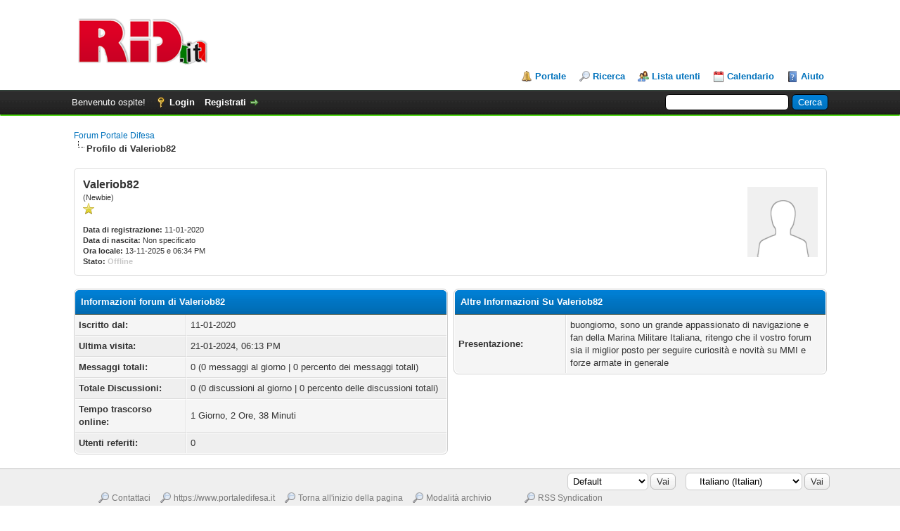

--- FILE ---
content_type: text/html; charset=UTF-8
request_url: https://www.portaledifesa.it/forum/member.php?action=profile&uid=6335
body_size: 4772
content:
<!DOCTYPE html PUBLIC "-//W3C//DTD XHTML 1.0 Transitional//EN" "http://www.w3.org/TR/xhtml1/DTD/xhtml1-transitional.dtd"><!-- start: member_profile -->
<html xml:lang="it" lang="it" xmlns="http://www.w3.org/1999/xhtml">
<head>
<title>Forum Portale Difesa - Profilo di Valeriob82</title>
<!-- start: headerinclude -->
<link rel="alternate" type="application/rss+xml" title="Ultime discussioni (RSS 2.0)" href="https://www.portaledifesa.it/forum/syndication.php" />
<link rel="alternate" type="application/atom+xml" title="Ultime discussioni (Atom 1.0)" href="https://www.portaledifesa.it/forum/syndication.php?type=atom1.0" />
<meta http-equiv="Content-Type" content="text/html; charset=UTF-8" />
<meta http-equiv="Content-Script-Type" content="text/javascript" />
<script type="text/javascript" src="https://www.portaledifesa.it/forum/jscripts/jquery.js?ver=1823"></script>
<script type="text/javascript" src="https://www.portaledifesa.it/forum/jscripts/jquery.plugins.min.js?ver=1821"></script>
<script type="text/javascript" src="https://www.portaledifesa.it/forum/jscripts/general.js?ver=1827"></script>

<link type="text/css" rel="stylesheet" href="https://www.portaledifesa.it/forum/cache/themes/theme4/global.css?t=1576753955" />
<link type="text/css" rel="stylesheet" href="https://www.portaledifesa.it/forum/cache/themes/theme1/css3.css?t=1708703075" />

<script type="text/javascript">
<!--
	lang.unknown_error = "Si è verificato un errore sconosciuto.";
	lang.confirm_title = "";
	lang.expcol_collapse = "";
	lang.expcol_expand = "";
	lang.select2_match = "E' disponibile solo un risultato, premi invio per selezionarlo.";
	lang.select2_matches = "{1} risultati disponibili, usa i tasti freccia su e freccia giù per spostarti.";
	lang.select2_nomatches = "Nessun risultato";
	lang.select2_inputtooshort_single = "Inserisci uno o più caratteri";
	lang.select2_inputtooshort_plural = "Inserisci {1} o più caratteri";
	lang.select2_inputtoolong_single = "Cancella un carattere";
	lang.select2_inputtoolong_plural = "Cancella {1} caratteri";
	lang.select2_selectiontoobig_single = "Puoi selezionare solo un oggetto";
	lang.select2_selectiontoobig_plural = "Puoi selezionare solo {1} oggetti";
	lang.select2_loadmore = "Carico altri risultati…";
	lang.select2_searching = "Ricerca in corso…";

	var templates = {
		modal: '<div class=\"modal\">\
	<div style=\"overflow-y: auto; max-height: 400px;\">\
		<table border=\"0\" cellspacing=\"0\" cellpadding=\"5\" class=\"tborder\">\
			<tr>\
				<td class=\"thead\"><strong>__title__</strong></td>\
			</tr>\
			<tr>\
				<td class=\"trow1\">__message__</td>\
			</tr>\
			<tr>\
				<td class=\"tfoot\">\
					<div style=\"text-align: center\" class=\"modal_buttons\">__buttons__</div>\
				</td>\
			</tr>\
		</table>\
	</div>\
</div>',
		modal_button: '<input type=\"submit\" class=\"button\" value=\"__title__\"/>&nbsp;'
	};

	var cookieDomain = ".portaledifesa.it";
	var cookiePath = "/forum/";
	var cookiePrefix = "";
	var cookieSecureFlag = "0";
	var deleteevent_confirm = "Sei sicuro di voler cancellare questo evento?";
	var removeattach_confirm = "Sei sicuro di voler rimuovere da questo messaggio l'allegato selezionato?";
	var loading_text = 'Caricamento... <br />Attendere...';
	var saving_changes = 'Salvataggio delle modifiche in corso...';
	var use_xmlhttprequest = "1";
	var my_post_key = "ce71426cd2b5944f9c98e76b595eb2ea";
	var rootpath = "https://www.portaledifesa.it/forum";
	var imagepath = "https://www.portaledifesa.it/forum/images";
  	var yes_confirm = "Si";
	var no_confirm = "No";
	var MyBBEditor = null;
	var spinner_image = "https://www.portaledifesa.it/forum/images/spinner.gif";
	var spinner = "<img src='" + spinner_image +"' alt='' />";
	var modal_zindex = 9999;
// -->
</script>
<!-- end: headerinclude -->
<script type="text/javascript" src="https://www.portaledifesa.it/forum/jscripts/report.js?ver=1820"></script>

        <link href="https://groups.tapatalk-cdn.com/static/manifest/manifest.json" rel="manifest">
        
        <meta name="apple-itunes-app" content="app-id=307880732, affiliate-data=at=10lR7C, app-argument=tapatalk://www.portaledifesa.it/forum/?location=profile&uid=6335" />
        
</head>
<body>
<!-- start: header -->
<div id="container">
		<a name="top" id="top"></a>
		<div id="header">
			<div id="logo">
				<div class="wrapper">
					<a href="https://www.portaledifesa.it/forum/index.php"><img src="https://i.imgur.com/Hsr3gWK.png" alt="Forum Portale Difesa" title="Forum Portale Difesa" /></a>
					<ul class="menu top_links">
						<!-- start: header_menu_portal -->
<li><a href="https://www.portaledifesa.it/forum/portal.php" class="portal">Portale</a></li>
<!-- end: header_menu_portal -->
						<!-- start: header_menu_search -->
<li><a href="https://www.portaledifesa.it/forum/search.php" class="search">Ricerca</a></li>
<!-- end: header_menu_search -->
						<!-- start: header_menu_memberlist -->
<li><a href="https://www.portaledifesa.it/forum/memberlist.php" class="memberlist">Lista utenti</a></li>
<!-- end: header_menu_memberlist -->
						<!-- start: header_menu_calendar -->
<li><a href="https://www.portaledifesa.it/forum/calendar.php" class="calendar">Calendario</a></li>
<!-- end: header_menu_calendar -->
						<li><a href="https://www.portaledifesa.it/forum/misc.php?action=help" class="help">Aiuto</a></li>
					</ul>
				</div>
			</div>
			<div id="panel">
				<div class="upper">
					<div class="wrapper">
						<!-- start: header_quicksearch -->
						<form action="https://www.portaledifesa.it/forum/search.php">
						<fieldset id="search">
							<input name="keywords" type="text" class="textbox" />
							<input value="Cerca" type="submit" class="button" />
							<input type="hidden" name="action" value="do_search" />
							<input type="hidden" name="postthread" value="1" />
						</fieldset>
						</form>
<!-- end: header_quicksearch -->
						<!-- start: header_welcomeblock_guest -->
						<!-- Continuation of div(class="upper") as opened in the header template -->
						<span class="welcome">Benvenuto ospite! <a href="https://www.portaledifesa.it/forum/member.php?action=login" onclick="$('#quick_login').modal({ fadeDuration: 250, keepelement: true, zIndex: (typeof modal_zindex !== 'undefined' ? modal_zindex : 9999) }); return false;" class="login">Login</a> <a href="https://www.portaledifesa.it/forum/member.php?action=register" class="register">Registrati</a></span>
					</div>
				</div>
				<div class="modal" id="quick_login" style="display: none;">
					<form method="post" action="https://www.portaledifesa.it/forum/member.php">
						<input name="action" type="hidden" value="do_login" />
						<input name="url" type="hidden" value="" />
						<input name="quick_login" type="hidden" value="1" />
						<input name="my_post_key" type="hidden" value="ce71426cd2b5944f9c98e76b595eb2ea" />
						<table width="100%" cellspacing="0" cellpadding="5" border="0" class="tborder">
							<tr>
								<td class="thead" colspan="2"><strong>Login</strong></td>
							</tr>
							<!-- start: header_welcomeblock_guest_login_modal -->
<tr>
	<td class="trow1" width="25%"><strong>Nome utente:</strong></td>
	<td class="trow1"><input name="quick_username" id="quick_login_username" type="text" value="" class="textbox initial_focus" /></td>
</tr>
<tr>
	<td class="trow2"><strong>Password:</strong></td>
	<td class="trow2">
		<input name="quick_password" id="quick_login_password" type="password" value="" class="textbox" /><br />
		<a href="https://www.portaledifesa.it/forum/member.php?action=lostpw" class="lost_password">Password dimenticata?</a>
	</td>
</tr>
<tr>
	<td class="trow1">&nbsp;</td>
	<td class="trow1 remember_me">
		<input name="quick_remember" id="quick_login_remember" type="checkbox" value="yes" class="checkbox" checked="checked" />
		<label for="quick_login_remember">Ricordami</label>
	</td>
</tr>
<tr>
	<td class="trow2" colspan="2">
		<div align="center"><input name="submit" type="submit" class="button" value="Login" /></div>
	</td>
</tr>
<!-- end: header_welcomeblock_guest_login_modal -->
						</table>
					</form>
				</div>
				<script type="text/javascript">
					$("#quick_login input[name='url']").val($(location).attr('href'));
				</script>
<!-- end: header_welcomeblock_guest -->
					<!-- </div> in header_welcomeblock_member and header_welcomeblock_guest -->
				<!-- </div> in header_welcomeblock_member and header_welcomeblock_guest -->
						
						<div class="header_message"></div>
						  
		</div>
		<div id="content">
			<div class="wrapper">
				
				
				
				
				
				
				
				<!-- start: nav -->

<div class="navigation">
<!-- start: nav_bit -->
<a href="https://www.portaledifesa.it/forum/index.php">Forum Portale Difesa</a>
<!-- end: nav_bit --><!-- start: nav_sep_active -->
<br /><img src="https://www.portaledifesa.it/forum/images/nav_bit.png" alt="" />
<!-- end: nav_sep_active --><!-- start: nav_bit_active -->
<span class="active">Profilo di Valeriob82</span>
<!-- end: nav_bit_active -->
</div>
<!-- end: nav -->
				<br />
<!-- end: header -->
<fieldset>
	<table width="100%" cellspacing="0" cellpadding="0" border="0">
		<tr>
			<td width="75%">
				<span class="largetext"><strong>Valeriob82</strong></span><br />
				<span class="smalltext">
					(Newbie)<br />
					
					<img src="images/star.png" border="0" alt="*" /><br />
					<br />
					<strong>Data di registrazione:</strong> 11-01-2020<br />
					<strong>Data di nascita:</strong> Non specificato <br />
					<strong>Ora locale:</strong> 13-11-2025 e 06:34 PM<br />
					<strong>Stato:</strong> <!-- start: member_profile_offline -->
<span class="offline" style="font-weight: bold;">Offline</span>
<!-- end: member_profile_offline -->
				</span>
			</td>
			<td width="25%" align="right" valign="middle"><!-- start: member_profile_avatar -->
<img src="https://www.portaledifesa.it/forum/images/default_avatar.png" alt="" width="100" height="100" />
<!-- end: member_profile_avatar --></td>
		</tr>
	</table>
</fieldset>
<br />

<table width="100%" cellspacing="0" cellpadding="0" border="0" align="center">
	<tr>
		<td width="50%" valign="top">
			<table border="0" cellspacing="0" cellpadding="5" class="tborder">
				<tr>
					<td colspan="2" class="thead"><strong>Informazioni forum di Valeriob82</strong></td>
				</tr>
				<tr>
					<td class="trow1" style="width: 30%;"><strong>Iscritto dal:</strong></td>
					<td class="trow1">11-01-2020</td>
				</tr>
				<tr>
					<td class="trow2"><strong>Ultima visita:</strong></td>
					<td class="trow2">21-01-2024, 06:13 PM</td>
				</tr>
				<tr>
					<td class="trow1"><strong>Messaggi totali:</strong></td>
					<td class="trow1">0 (0 messaggi al giorno | 0 percento dei messaggi totali)</td>
				</tr>
				<tr>
					<td class="trow2"><strong>Totale Discussioni:</strong></td>
					<td class="trow2">0 (0 discussioni al giorno | 0 percento delle discussioni totali)</td>
				</tr>
				<tr>
					<td class="trow1"><strong>Tempo trascorso online:</strong></td>
					<td class="trow1">1 Giorno, 2 Ore, 38 Minuti</td>
				</tr>
				<!-- start: member_profile_referrals -->
<tr>
	<td class="trow2"><strong>Utenti referiti:</strong></td>
	<td class="trow2">0</td>
</tr>
<!-- end: member_profile_referrals -->
				
				
			</table>
			
		</td>
		<td>&nbsp;&nbsp;</td>
		<td width="50%" valign="top">
			<!-- start: member_profile_customfields -->
<table border="0" cellspacing="0" cellpadding="5" class="tborder tfixed">
<colgroup>
<col style="width: 30%;" />
</colgroup>
<tr>
<td colspan="2" class="thead"><strong>Altre Informazioni Su Valeriob82</strong></td>
</tr>
<!-- start: member_profile_customfields_field -->
<tr>
<td class="trow1"><strong>Presentazione:</strong></td>
<td class="trow1 scaleimages">buongiorno, sono un grande appassionato di navigazione e fan della Marina Militare Italiana, ritengo che il vostro forum sia il miglior posto per seguire curiosità e novità su MMI e forze armate in generale</td>
</tr>
<!-- end: member_profile_customfields_field -->
</table>
<br />
<!-- end: member_profile_customfields -->
			
			
			
			<div style="text-align: center"></div>
		</td>
	</tr>
</table>
<!-- start: footer -->

	</div>
</div>
<div id="footer">
	<div class="upper">
		<div class="wrapper">
			<!-- start: footer_languageselect -->
<div class="language">
<form method="POST" action="/forum/member.php" id="lang_select">
	<input type="hidden" name="action" value="profile" />
<input type="hidden" name="uid" value="6335" />

	<input type="hidden" name="my_post_key" value="ce71426cd2b5944f9c98e76b595eb2ea" />
	<select name="language" onchange="MyBB.changeLanguage();">
		<optgroup label="Selezione rapida della lingua">
			<!-- start: footer_languageselect_option -->
<option value="english">&nbsp;&nbsp;&nbsp;English (American)</option>
<!-- end: footer_languageselect_option --><!-- start: footer_languageselect_option -->
<option value="italiano" selected="selected">&nbsp;&nbsp;&nbsp;Italiano (Italian)</option>
<!-- end: footer_languageselect_option -->
		</optgroup>
	</select>
	<!-- start: gobutton -->
<input type="submit" class="button" value="Vai" />
<!-- end: gobutton -->
</form>
</div>
<!-- end: footer_languageselect -->
			<!-- start: footer_themeselect -->
<div class="theme">
<form method="POST" action="/forum/member.php" id="theme_select">
	<input type="hidden" name="action" value="profile" />
<input type="hidden" name="uid" value="6335" />

	<input type="hidden" name="my_post_key" value="ce71426cd2b5944f9c98e76b595eb2ea" />
	<!-- start: footer_themeselector -->
<select name="theme" onchange="MyBB.changeTheme();">
<optgroup label="Selezione rapida del tema">
<!-- start: usercp_themeselector_option -->
<option value="2">Default</option>
<!-- end: usercp_themeselector_option --><!-- start: usercp_themeselector_option -->
<option value="3">Apart Flame</option>
<!-- end: usercp_themeselector_option --><!-- start: usercp_themeselector_option -->
<option value="4">flare</option>
<!-- end: usercp_themeselector_option -->
</optgroup>
</select>
<!-- end: footer_themeselector -->
	<!-- start: gobutton -->
<input type="submit" class="button" value="Vai" />
<!-- end: gobutton -->
</form>
</div>
<!-- end: footer_themeselect -->
			<ul class="menu bottom_links">
				<!-- start: footer_showteamlink -->
<li><a href="showteam.php"></a></li>
<!-- end: footer_showteamlink -->
				<!-- start: footer_contactus -->
<li><a href="mailto:redazione@rid.it">Contattaci</a></li>
<!-- end: footer_contactus -->
				<li><a href="/">https://www.portaledifesa.it</a></li>
				<li><a href="#top">Torna all'inizio della pagina</a></li>
				<li><a href="https://www.portaledifesa.it/forum/archive/index.php">Modalità archivio</a></li>
				<li><a href="https://www.portaledifesa.it/forum/misc.php?action=markread"></a></li>
				<li><a href="https://www.portaledifesa.it/forum/misc.php?action=syndication">RSS Syndication</a></li>
			</ul>
		</div>
	</div>
	<div class="lower">
		<div class="wrapper">
			<span id="current_time"><strong>Orario:</strong> 13-11-2025, 07:34 PM</span>
			<span id="copyright">
				<!-- MyBB is free software developed and maintained by a volunteer community.
					It would be much appreciated by the MyBB Group if you left the full copyright and "powered by" notice intact,
					to show your support for MyBB.  If you choose to remove or modify the copyright below,
					you may be refused support on the MyBB Community Forums.

					This is free software, support us and we'll support you. -->
				Powered by <a href="https://mybb.com" target="_blank" rel="noopener">MyBB</a>, &copy; 2002-2025 <a href="https://mybb.com" target="_blank" rel="noopener">MyBB Group</a>.
				<!-- End powered by -->
			</span>
		</div>
	</div>
</div>
<!-- The following piece of code allows MyBB to run scheduled tasks. DO NOT REMOVE --><!-- End task image code -->

</div>
<!-- end: footer -->
</body>
</html>
<!-- end: member_profile -->